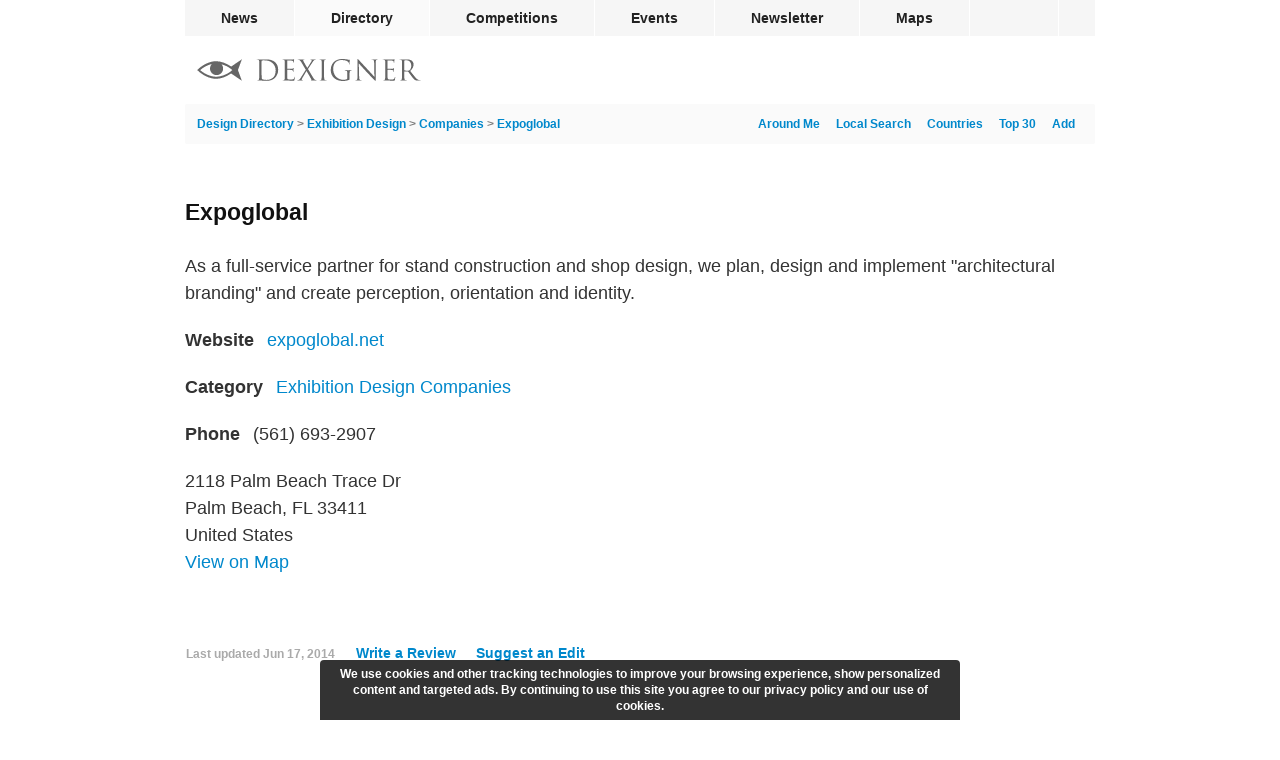

--- FILE ---
content_type: text/html; charset=utf-8
request_url: https://www.dexigner.com/directory/detail/21335
body_size: 6092
content:
<!DOCTYPE HTML>
<html lang="en">
<head>
<meta charset="utf-8">
<title>Expoglobal - Dexigner</title>
<meta name="description" content="As a full-service partner for stand construction and shop design, we plan, design and implement &quot;architectural branding&quot; and create perception, orientation and identity."><meta name="robots" content="noindex"><link rel="canonical" href="https://www.dexigner.com/directory/cat/Exhibition-Design/Companies"><meta name="twitter:card" content="summary">
<meta name="twitter:site" content="@dexigner">
<meta name="twitter:title" content="Expoglobal">
<meta name="twitter:description" content="As a full-service partner for stand construction and shop design, we plan, design and implement &quot;architectural branding&quot; and create perception, orientation and identity.">
<meta name="viewport" content="width=device-width, initial-scale=1">
<meta name="referrer" content="unsafe-url">
<link rel="apple-touch-icon" href="https://www.dexigner.com/apple-touch-icon.png">
<meta name="apple-itunes-app" content="app-id=319785197, app-argument=https://www.dexigner.com/directory/detail/21335"><script type="application/ld+json">{"@context":"https://schema.org","@type":"BreadcrumbList","itemListElement":[{"@type":"ListItem","position":1,"item":{"@id":"https://www.dexigner.com/","name":"Dexigner"}},{"@type":"ListItem","position":2,"item":{"@id":"https://www.dexigner.com/directory/","name":"Design Directory"}},{"@type":"ListItem","position":3,"item":{"@id":"https://www.dexigner.com/directory/cat/Exhibition-Design","name":"Exhibition Design"}},{"@type":"ListItem","position":4,"item":{"@id":"https://www.dexigner.com/directory/cat/Exhibition-Design/Companies","name":"Companies"}}]}</script><script async src="https://www.googletagmanager.com/gtag/js?id=G-CX0EEEEV1J"></script><script>function gtag(){dataLayer.push(arguments)}window.dataLayer=window.dataLayer||[],gtag("js",new Date),gtag("config","G-CX0EEEEV1J",{'transport_type':'beacon'});</script>
<script async src="https://pagead2.googlesyndication.com/pagead/js/adsbygoogle.js?client=ca-pub-9709904395012512" crossorigin="anonymous"></script><style>#bar,#wrapper{margin:0 auto;width:910px}#q.ws,#q:focus,#suggestions{color:#222;position:absolute;left:0}article,h1,h2{clear:left}#q,.small{color:#aaa}a,main a{text-decoration:none}#bc,#suggestions li{white-space:nowrap;overflow:hidden;text-overflow:ellipsis}#q,.sm-links{text-align:right}#endbar a:hover,main a{color:#08c}#endbar,.mosaic,.mosaic a,.mosaic li,article{overflow:auto}#bar .rm,#lmenu,#rating,#rmenu,#suggestions,.br-widget a:first-child{display:none}#reviews h3,form{display:inline}#bar,#wrapper,.barholder{width:910px}#rwarn,.mosaic li{box-shadow:0 3px 1px -2px rgba(0,0,0,.2),0 2px 2px 0 rgba(0,0,0,.14),0 1px 5px 0 rgba(0,0,0,.12)}#cwarn,#mwndw{z-index:9;bottom:0}#cwarn,#rwarn{text-align:center;position:fixed;left:50%}@font-face{font-family:ProximaNova;src:url(/include/fonts/proximanova-regular_v2.woff2) format('woff2');font-style:normal;font-weight:400}@font-face{font-family:ProximaNova;src:url(/include/fonts/proximanova-bold_v2.woff2) format('woff2');font-style:normal;font-weight:700}@font-face{font-family:ProximaNovaCond;src:url(/include/fonts/proximanovacond-semibold_v2.woff2) format('woff2');font-style:normal;font-weight:600}@font-face{font-family:FranklinGothicCond;src:url(/include/fonts/franklingothicurwcon-dem_v2.woff2) format('woff2');font-style:normal;font-weight:600}html{-webkit-font-smoothing:antialiased;-moz-osx-font-smoothing:grayscale;text-size-adjust:none;-webkit-text-size-adjust:none;text-rendering:optimizeLegibility}a,address,article,aside,body,div,embed,fieldset,figure,footer,form,h1,h2,h3,h4,h5,h6,header,hr,iframe,img,input,ins,li,main,nav,ol,p,section,time,ul,video{margin:0;padding:0;border:0}ol,ul{list-style:none}address{font-style:normal}h1,h2,h3,h4,h5,h6{color:#111;font-weight:400}input{font-family:ProximaNovaCond,Arial,sans-serif;font-weight:600;-webkit-appearance:none;-moz-appearance:none}body{background:#fff;font:12px/18px ProximaNova,Arial,sans-serif;color:#333}#share,h2{line-height:20px}.lazyload,.lazyloading{background-color:#fafafa!important}.lazyloading{background:url(/images/interface/loading.svg) center center/2em 2em no-repeat}#bar,#footerlinks h3,#q,#reviewlink,#reviews h3,#reviews header,#submenu,#suggestions,#updatelink,.detailnew b,.mosaic time,.small{font-family:ProximaNovaCond,Arial,sans-serif;font-weight:600}h1,h2,h3{font-family:FranklinGothicCond,Arial,sans-serif;font-weight:600}#wrapper{position:relative}#bar li{float:left;border-right:1px solid #fff}#bar .social{border-right:none;border-left:1px solid #fff;float:right}#bc,#copyright,.homelink,h1{float:left}#bar a,#bar div{color:#222;display:block;font-size:14px;line-height:36px;height:36px;padding:0 36px;cursor:pointer}#endbar a,#submenu,.small{font-size:12px}#bar .active,#bar a:hover{background-color:#fafafa}#bar,#q.ws,#q:focus,.mosaic h2{background-color:#f6f6f6}#bar .social div{padding:0 13px}#bar{height:36px}#submenu,.mosaic{background-color:#fafafa}#submenu{height:40px;line-height:40px;padding:0 12px;border-radius:2px}#q{width:271px;height:28px;padding:0 26px 0 2px;margin:0;font-size:16px;line-height:28px;background-repeat:no-repeat;background-position:right center;background-color:transparent;border:none;border-radius:2px;box-sizing:border-box!important;outline:0;float:right}#q.ws,#q:focus{text-align:left;width:100%;background-position:left 6px center;padding:0 2px 0 32px}#q::-webkit-search-cancel-button{display:none}#q:focus::-webkit-search-cancel-button{display:inline}#blackbar{padding:20px 0 20px 12px;height:28px}.homelink{padding:3px 0}#footerlinks,#share,#share div,.sm-links{float:right}#endbar{clear:both;padding:8px 0 24px;border-top:1px solid #f6f6f6}#endbar a{color:#6a6a6a;padding:5px 0}#copyright{margin:3px 12px 19px 0}#copyright p{margin:0}#copyright .lastupdate{color:#6a6a6a;margin-top:6px}#footerlinks h3{font-size:12px;line-height:25px;margin:0;padding:0;border:0}#suggestions,.mosaic,.mosaic li{border-radius:4px}#footerlinks .column{line-height:26px;width:125px;float:left;margin-bottom:16px}#footerlinks .column:last-child{width:58px}#suggestions li{border-bottom:1px solid #f1f1f1;cursor:pointer;padding-left:12px;height:36px}#suggestions li:last-child{border-bottom:none!important}#suggestions li:hover{background-color:rgba(246,246,246,.96)}#suggestions{background-color:rgba(255,255,255,.96);box-shadow:0 1px 4px rgba(64,64,64,.3);font-size:14px;line-height:36px;top:92px;width:420px;z-index:9}#share,.mosaic li{position:relative}#s-fb,.v-fb{background-image:url(/images/social/facebook.svg)}#s-tw,.v-tw{background-image:url(/images/social/twitter.svg)}#s-ri{background-image:url(/images/social/reddit.svg)}#s-li,.v-li{background-image:url(/images/social/linkedin.svg)}#s-pt{background-image:url(/images/social/pinterest.svg)}#s-em,.v-em{background-image:url(/images/social/email.svg)}#share{display:block;white-space:nowrap;height:20px;width:104px;margin:60px 0 0}#share div{width:20px;height:20px;background-size:20px 20px;margin-right:6px;cursor:pointer}main{width:100%;min-height:calc(100vh - 416px);padding:0}h1{font-size:23px;line-height:23px;margin:57px 0 28px;max-width:calc(100% - 120px)}h2{font-size:18px;margin:30px 0 12px}.small{padding:1px}main a:hover{text-decoration:underline}#bc{color:#777;width:calc(100% - 325px)}.adb,.add,.br-widget,.detailnew,.followimg,.mosaic h2,.mosaic li,.subnote li{float:left}.sm-links a{margin-right:8px;padding-left:8px}.sm-links:last-child a{padding-left:0}#listing-image img{border-radius:4px;width:290px;height:auto;margin-top:9px}#listing-image{float:right;clear:both}#afln,.adb,.add,.detailnew,.mosaic{clear:left}.detailnew{font-size:18px;line-height:27px;margin:10px 0;width:585px}.detaildesc{margin-top:1px}.detailnew b{color:#333;margin-right:8px}.detailwide{width:100%!important}#telephone a{color:inherit}#maplink{margin-top:-10px}#reviewlink,#updatelink{cursor:pointer;color:#08c;font-size:14px;margin-left:8px;padding-left:12px}.followimg{width:24px;height:24px;vertical-align:middle;margin-right:16px;padding:2px 2px 2px 0}.mosaic{margin-bottom:32px}.mosaic:last-child{margin-bottom:0}.mosaic h2{width:894px;border-bottom:1px solid #fff;font-size:18px;line-height:50px;padding:0 0 0 16px;margin:0 0 24px}.mosaic li{width:calc((100% - 72px)/ 2);margin:0 12px 24px;background-color:#fff}.mosaic li:nth-child(2n+1){clear:left;margin-left:24px}.mosaic .shorter{padding-top:16px}.mosaic .video a{padding-bottom:20px}.mosaic a{color:#333!important;text-decoration:none!important;display:block;padding-bottom:32px}.mosaic h3{margin:12px 0 0;font-size:24px;line-height:24px;padding:0 16px}.mosaic p,.mosaic time{margin:10px 0 0;padding:0 16px;display:block}.mosaic time{line-height:12px;color:#aaa}.mosaic p{font-size:14px;line-height:18px;max-height:72px;overflow:hidden}.mosaic img{width:100%;height:auto;margin-bottom:8px}#aggregateRating{height:23px}.br-widget{height:18px;width:106px;margin-top:5px}.br-widget a{background-size:18px 36px!important;width:18px;height:18px;display:block;float:left}.br-widget a.br-active,.br-widget a.br-selected,.br-widget a:hover{background-position:0 18px}#ratingstatus{font-size:18px;line-height:18px}.review{font-size:16px;padding:8px 0 32px;line-height:24px}.review:last-child{padding-bottom:6px}#reviews header{color:#111;font-size:16px}.rate{background-size:12px 24px!important;display:inline-block;height:12px;background-position:0 12px;margin-right:12px;margin-top:7px;vertical-align:top}.br-widget a,.rate{background-image:url(/images/interface/rating.png);background-size:24px 48px}.addflt,.adsbygoogle{display:block;width:100%}.adsm,.adsm ins{display:none}.add{margin:36px 0}.add .adsbygoogle{width:910px;height:235px}.adb{padding:24px 0}@media screen and (max-width:940px){#bar,#bar .social{display:none}#bar,#bar li,.barholder{width:296px!important}#bar,#lmenu,#rmenu,#searchform{position:absolute}#blackbar,main{width:calc(100% - 32px)}#wrapper{width:100%!important}#bar a,#bar div{line-height:44px;height:44px;padding:0 0 0 12px;background-color:#fff}#bar li{border:none;border-bottom:1px solid #f1f1f1}#bar li:last-child{border-bottom:none}#bar .rm,#lmenu,#rmenu{display:block}#bar{height:auto;z-index:10;box-shadow:0 1px 4px rgba(64,64,64,.3);border-radius:4px;right:8px;top:53px;overflow:auto}#lmenu,#rmenu{float:left;right:0;top:3px;padding:12px}#lmenu{right:54px}#suggestions{top:38px}#q.ws,#q:focus{position:relative;width:calc(100vw - 134px)}#searchform{right:118px}#q{width:calc(100vw - 380px)}#blackbar{padding:16px}#submenu,.add{width:100%}#endbar{padding:8px 16px 0}#footerlinks .column{width:120px}#footerlinks .column:last-child{width:70px}#locatelink{display:none!important}main{padding:0 16px 16px}#submenu{padding-left:16px;padding-right:16px;margin-left:-16px}#bc{width:calc(100% - 265px)}.add .adsbygoogle{width:100%;height:calc((100vw - 16px)/ 970 * 250)}.detailnew{width:calc(100% - 320px)}.mosaic h2{width:calc(100% - 16px);margin-bottom:16px}.mosaic li{width:calc((100% - 48px)/ 2);margin:0 8px 16px}.mosaic li:nth-child(2n+1){margin-left:16px}}@media screen and (max-width:640px){#bc,#footerlinks{width:100%}#listing-image,.add{border-top:1px solid #f6f6f6}#footerlinks .column{width:28%}#footerlinks .column:last-child{width:16%}#q{width:calc(100vw - 200px)}#suggestions{width:calc(100vw - 32px)}#submenu,.add{width:calc(100% - 32px)}#share,.adb,.bookdetails,.detailnew .small,.detailnew b,.prevnext,.sm-links{display:none!important}main{width:100%!important;padding:0}#submenu{margin-left:0}h1{font-size:20px;line-height:20px;padding:0!important;margin:29px 16px;max-width:none}h2{font-size:16px;padding:18px 16px;background:#f6f6f6}.mosaic{padding-bottom:16px;margin-bottom:0}.mosaic li{clear:left;margin:0 auto 16px 16px!important;width:calc(100% - 32px)!important}.add{padding:36px 16px;margin:0}#listing-image img,.detailnew{width:100%;padding:0;margin:0}.add .adsbygoogle{height:calc((100vw - 16px)/ 300 * 250);max-height:320px}#listing-image{width:100%;float:left}#listing-image img{border-radius:0}.detaildesc{width:calc(100% - 32px)!important;padding:18px 16px}#aggregateRating,#category,#itunesurl,#linkurl,#location,#maplink,#reviewlink,#social,#telephone,#updatelink,.subnote .small{display:block;margin:0;border:0;font-size:18px;line-height:28px;padding:12px 16px;width:calc(100% - 32px);border-top:1px solid #f6f6f6;text-decoration:none}#telephone a{color:#08c}#aggregateRating{width:100%;padding:0;height:55px}#reviewlink,#updatelink{font-size:14px}.subnote li{float:none}.subnote .small{display:block!important;font-size:14px}#afln{line-height:21px;padding:16px}.review{width:calc(100% - 32px);margin:12px 8px;padding:12px 8px}#reviews header{margin-bottom:5px}.br-widget{margin:18px 16px}#ratingstatus{margin:18px 0 0 -12px;display:inline-block}}#mwndw{position:fixed;left:0;right:0;top:0;background-color:rgba(0,0,0,.5)}#rwarn{font-size:16px;line-height:24px;color:#444;background-color:rgba(255,255,255,.98);border-radius:4px;bottom:50%;width:600px;margin-left:-300px;padding:0 0 64px;z-index:10}#rwarn h1{float:none;max-width:none}#cwarn{font-size:12px;line-height:16px;color:#fff;margin-left:-320px;padding:6px 12px;background-color:rgba(0,0,0,.8);width:616px;font-weight:700;border-top-right-radius:4px;border-top-left-radius:4px}#q{background-image:url(/images/interface/q.svg);background-size:24px 24px!important}#rmenu{background:url(/images/interface/rmenu.png) center center no-repeat}#lmenu{background:url(/images/interface/lmenu.png) center center no-repeat}#lmenu,#rmenu{width:30px;height:30px;background-size:30px 30px}#follow{background:url(/images/interface/follow.png) center center/10px 10px no-repeat;width:10px}@media screen and (max-width:640px){#cwarn{font-size:11px;line-height:14px;width:calc(100% - 24px);bottom:0;left:0;margin:0;border-radius:0}}</style></head><body><div id="wrapper"><nav id="bar"><ul class="barholder"><li><a href="https://www.dexigner.com/">News</a></li><li><a href="https://www.dexigner.com/directory/" class="active">Directory</a></li><li><a href="https://www.dexigner.com/design-competitions">Competitions</a></li><li><a href="https://www.dexigner.com/design-events">Events</a></li><li><a href="https://www.dexigner.com/newsletter">Newsletter</a></li><li><a href="https://www.dexigner.com/maps/#directory">Maps</a></li><li class="social"><div data-src="/follow" title="follow dexigner" id="follow"></div></li><li class="rm"><div data-src="/follow" id="follow-resp">Follow</div></li><li class="rm"><a href="https://www.dexigner.com/about">Contact</a></li></ul></nav><header id="blackbar"><ul><li><a href="/directory/" class="homelink" title="Design Directory"><picture><source srcset="/images/logo/dexigner-logo.svg" media="(max-width: 640px)"><source srcset="/images/logo/dexigner.svg"><img src="/images/logo/dexigner.svg" alt="Dexigner Logo" height="22"></picture></a></li><li><form action="/directory/search" method="get" id="searchform"><input name="q" id="q" type="search" value="" class="searchq" autocomplete="off" aria-label="Search"><div id="suggestions"></div></form></li><li><a title="Listings Around Me" id="lmenu" onclick="locateme()"></a></li><li><a title="Menu" id="rmenu" onclick="menutoggle()"></a></li></ul></header><main><nav id="submenu"><ul><li><div id="bc"><a href="/directory/">Design Directory</a> &gt; <a href="/directory/cat/Exhibition-Design">Exhibition Design</a> &gt; <a href="/directory/cat/Exhibition-Design/Companies">Companies</a> &gt; <a href="/directory/detail/21335">Expoglobal</a></div></li><li class="sm-links"><a href="/add/directory/">Add</a></li><li class="sm-links"><a href="/directory/popular">Top 30</a></li><li class="sm-links"><a href="/directory/countries">Countries</a></li><li class="sm-links"><a href="/directory/aroundthere">Local Search</a></li><li class="sm-links"><a onclick="locateme()" id="locatelink">Around Me</a></li></ul></nav><article><h1>Expoglobal</h1><div id="share"><div onclick="ssb('email')" id="s-em"></div><div onclick="ssb('facebook')" id="s-fb"></div><div onclick="ssb('linkedin')" id="s-li"></div><div onclick="ssb('twitter')" id="s-tw"></div></div><div id="listing-image"></div><p class="detailnew detaildesc detailwide">As a full-service partner for stand construction and shop design, we plan, design and implement &quot;architectural branding&quot; and create perception, orientation and identity.</p><p class="detailnew"><b>Website</b> <a href="https://www.dexigner.com/jump/directory/21335" id="linkurl" target="_blank" onclick="ol()">expoglobal.net</a></p><p class="detailnew"><b>Category</b> <a href="/directory/cat/Exhibition-Design/Companies" id="category">Exhibition Design Companies</a></p><address><p class="detailnew" id="telephone"><b>Phone</b> <a href="tel:+15616932907" onclick="et('Call');"><span>(561) 693-2907</span></a></p><p class="detailnew" id="location">2118 Palm Beach Trace Dr<br>
Palm Beach, FL 33411<br>United States</p><p class="detailnew" id="maplink"><a href="/maps/#directory/21335" title="Royal Palm Beach, FL, United States" target="_blank">View on Map</a></p></address><div class="detailnew" id="aggregateRating"><select name="rating" id="rating" class="rating"><option value="0" selected>0</option><option value="1">1</option><option value="2">2</option><option value="3">3</option><option value="4">4</option><option value="5">5</option></select><span id="ratingstatus"></span></div><footer class="detailnew subnote"><ul><li><span class="small">Last updated <time datetime="2014-06-17T02:07:37-04:00">Jun 17, 2014</time></span></li><li><span data-src="/directory/review/21335" id="reviewlink">Write a Review</span></li><li><a href="/update/directory/21335" id="updatelink">Suggest an Edit</a></li></ul></footer><div class="addflt add"><script>-1===document.cookie.indexOf("jvv=1")&&((adsbygoogle=window.adsbygoogle||[]).requestNonPersonalizedAds=1);</script><ins class="adsbygoogle" data-ad-client="ca-pub-9709904395012512" data-ad-slot="3661150561" data-full-width-responsive="false" data-ad-channel="6162620167+1372493763+9674489761"></ins><script>(adsbygoogle = window.adsbygoogle || []).push({});</script></div></article><aside class="mosaic"><nav><h2>More Exhibition Design Companies</h2><ul><li><section><a href="/directory/detail/24292"><picture><source srcset="data:image/svg+xml,%3Csvg%20xmlns='http://www.w3.org/2000/svg'%20width='800'%20height='585'/%3E" data-srcset="/images/directory/i/24292.jpg, /images/directory/xi/24292.jpg 2x"><img src="/images/directory/xi/24292.jpg" alt="VAVE" class="lazyload"></picture><h3>VAVE</h3></a></section></li><li><section><a href="/directory/detail/19866"><picture><source srcset="data:image/svg+xml,%3Csvg%20xmlns='http://www.w3.org/2000/svg'%20width='800'%20height='585'/%3E" data-srcset="/images/directory/i/19866.jpg, /images/directory/xi/19866.jpg 2x"><img src="/images/directory/xi/19866.jpg" alt="Gallagher and Associates" class="lazyload"></picture><h3>Gallagher &amp; Associates</h3></a></section></li><li><section><a href="/directory/detail/18673"><picture><source srcset="data:image/svg+xml,%3Csvg%20xmlns='http://www.w3.org/2000/svg'%20width='800'%20height='585'/%3E" data-srcset="/images/directory/i/18673.jpg, /images/directory/xi/18673.jpg 2x"><img src="/images/directory/xi/18673.jpg" alt="C&amp;G Partners" class="lazyload"></picture><h3>C&amp;G Partners</h3></a></section></li><li><section><a href="/directory/detail/26044"><picture><source srcset="data:image/svg+xml,%3Csvg%20xmlns='http://www.w3.org/2000/svg'%20width='800'%20height='585'/%3E" data-srcset="/images/directory/i/26044.jpg, /images/directory/xi/26044.jpg 2x"><img src="/images/directory/xi/26044.jpg" alt="Thinc Design" class="lazyload"></picture><h3>Thinc Design</h3></a></section></li><li><section><a href="/directory/detail/28051"><picture><source srcset="data:image/svg+xml,%3Csvg%20xmlns='http://www.w3.org/2000/svg'%20width='800'%20height='585'/%3E" data-srcset="/images/directory/i/28051.jpg, /images/directory/xi/28051.jpg 2x"><img src="/images/directory/xi/28051.jpg" alt="Solid Light" class="lazyload"></picture><h3>Solid Light</h3></a></section></li><li><section><a href="/directory/detail/26016"><picture><source srcset="data:image/svg+xml,%3Csvg%20xmlns='http://www.w3.org/2000/svg'%20width='800'%20height='585'/%3E" data-srcset="/images/directory/i/26016.jpg, /images/directory/xi/26016.jpg 2x"><img src="/images/directory/xi/26016.jpg" alt="Casson Mann" class="lazyload"></picture><h3>Casson Mann</h3></a></section></li><li><section><a href="/directory/detail/27784"><picture><source srcset="data:image/svg+xml,%3Csvg%20xmlns='http://www.w3.org/2000/svg'%20width='800'%20height='585'/%3E" data-srcset="/images/directory/i/27784.jpg, /images/directory/xi/27784.jpg 2x"><img src="/images/directory/xi/27784.jpg" alt="Archimedes" class="lazyload"></picture><h3>Archimedes</h3></a></section></li><li><section><a href="/directory/detail/30312"><picture><source srcset="data:image/svg+xml,%3Csvg%20xmlns='http://www.w3.org/2000/svg'%20width='800'%20height='585'/%3E" data-srcset="/images/directory/i/30312.jpg, /images/directory/xi/30312.jpg 2x"><img src="/images/directory/xi/30312.jpg" alt="Museum Arts" class="lazyload"></picture><h3>Museum Arts</h3></a></section></li><li><section><a href="/directory/detail/30205"><picture><source srcset="data:image/svg+xml,%3Csvg%20xmlns='http://www.w3.org/2000/svg'%20width='800'%20height='585'/%3E" data-srcset="/images/directory/i/30205.jpg, /images/directory/xi/30205.jpg 2x"><img src="/images/directory/xi/30205.jpg" alt="Chick Russell and Company" class="lazyload"></picture><h3>Chick Russell &amp; Company</h3></a></section></li><li><section><a href="/directory/detail/30447"><picture><source srcset="data:image/svg+xml,%3Csvg%20xmlns='http://www.w3.org/2000/svg'%20width='800'%20height='585'/%3E" data-srcset="/images/directory/i/30447.jpg, /images/directory/xi/30447.jpg 2x"><img src="/images/directory/xi/30447.jpg" alt="Lorem Ipsum Corp" class="lazyload"></picture><h3>Lorem Ipsum Corp</h3></a></section></li></ul></nav></aside></main><footer id="endbar"><div id="copyright"><p><span style="font-family: sans-serif">&copy;</span> 2026 Dexigner. All rights reserved.</p></div><nav id="footerlinks"><ul><li class="column"><section><h3>Dexigner</h3><ul><li><a href="https://www.dexigner.com/about">About Us</a></li><li><a href="https://www.dexigner.com/advertise/">Advertise</a></li><li><a href="https://www.dexigner.com/about#contact">Contact</a></li><li><a href="https://www.dexigner.com/add/">Submit News</a></li><li><a href="https://www.dexigner.com/privacy-policy">Privacy Policy</a></li><li><a href="https://www.dexigner.com/terms">Terms of Use</a></li></ul></section></li><li class="column"><section><h3>Agenda</h3><ul><li><a href="https://www.dexigner.com/design-events">Events</a></li><li><a href="https://www.dexigner.com/design-competitions">Competitions</a></li><li><a href="https://www.dexigner.com/design-events/around-there">Local Search</a></li></ul></section></li><li class="column"><section><h3>Directory</h3><ul><li><a href="https://www.dexigner.com/directory/popular/Firms">Firms</a></li><li><a href="https://www.dexigner.com/directory/popular/Designers">Designers</a></li><li><a href="https://www.dexigner.com/directory/popular/Museums">Museums</a></li><li><a href="https://www.dexigner.com/directory/books">Books</a></li><li><a href="https://www.dexigner.com/directory/new">New</a></li><li><a href="https://www.dexigner.com/add/directory/">Get Listed</a></li></ul></section></li><li class="column"><section><h3>Follow</h3><ul id="followlinks"><li><a href="https://www.dexigner.com/newsletter">Newsletter</a></li><li><a href="https://www.dexigner.com/feed/news" target="_blank">Feed</a></li><li><a href="https://apps.apple.com/us/app/dexigner/id319785197" target="_blank">App</a></li><li><a href="https://twitter.com/dexigner" target="_blank">Twitter</a></li><li><a href="https://www.instagram.com/dexigner/" target="_blank">Instagram</a></li><li><a href="https://www.pinterest.com/dexigner/" target="_blank">Pinterest</a></li><li><a href="https://www.linkedin.com/company/dexigner/" target="_blank">LinkedIn</a></li><li><a href="https://www.facebook.com/dexigner.com" target="_blank">Facebook</a></li></ul></section></li></ul></nav></footer></div><script type="application/ld+json">{"@context":"https://schema.org","@type":"LocalBusiness","@id":"https://www.dexigner.com/directory/detail/21335#listing","name":"Expoglobal","description":"As a full-service partner for stand construction and shop design, we plan, design and implement &quot;architectural branding&quot; and create perception, orientation and identity.","sameAs":["http://www.expoglobal.net"],"telephone":"+15616932907","address":{"@type":"PostalAddress","streetAddress":"2118 Palm Beach Trace Dr","addressLocality":"Royal Palm Beach","addressRegion":"FL","postalCode":"334111256","addressCountry":"US"},"geo":{"@type": "GeoCoordinates","latitude":26.7118229,"longitude":-80.2251781},"hasMap":"/maps/#directory/21335","mainEntityOfPage":"https://www.dexigner.com/directory/detail/21335"}</script><script>var ptype='Directory',ddid=21335,qcl='Directory,Exhibition Design,Design Firms'</script><script src="/include/js/_c_ls_v6.js" async></script><script src="/include/js/_c_jq_v176.js" async></script></body></html>

--- FILE ---
content_type: text/html; charset=utf-8
request_url: https://www.google.com/recaptcha/api2/aframe
body_size: 251
content:
<!DOCTYPE HTML><html><head><meta http-equiv="content-type" content="text/html; charset=UTF-8"></head><body><script nonce="Wi1RWJwPEMjs1zr9_3XyGQ">/** Anti-fraud and anti-abuse applications only. See google.com/recaptcha */ try{var clients={'sodar':'https://pagead2.googlesyndication.com/pagead/sodar?'};window.addEventListener("message",function(a){try{if(a.source===window.parent){var b=JSON.parse(a.data);var c=clients[b['id']];if(c){var d=document.createElement('img');d.src=c+b['params']+'&rc='+(localStorage.getItem("rc::a")?sessionStorage.getItem("rc::b"):"");window.document.body.appendChild(d);sessionStorage.setItem("rc::e",parseInt(sessionStorage.getItem("rc::e")||0)+1);localStorage.setItem("rc::h",'1768397359034');}}}catch(b){}});window.parent.postMessage("_grecaptcha_ready", "*");}catch(b){}</script></body></html>